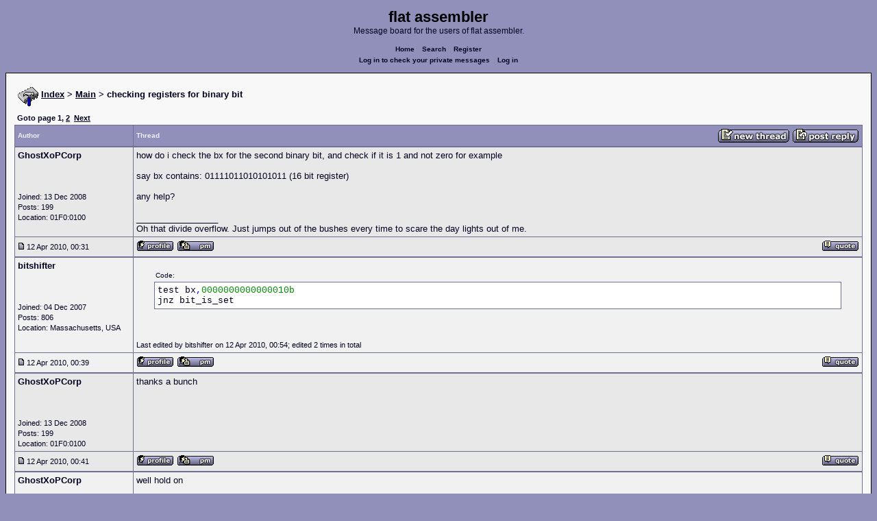

--- FILE ---
content_type: text/html; charset=UTF-8
request_url: https://board.flatassembler.net/topic.php?p=113310
body_size: 5809
content:
<!DOCTYPE html>
<html dir="ltr" lang="en">

<head>
  <meta charset="utf-8">
  <meta name="author" content="GhostXoPCorp"><meta name="description" content="checking registers for binary bit">
  <title>flat assembler - checking registers for binary bit</title>
  <meta name="twitter:card" content="summary">
  <meta property="og:title" content="checking registers for binary bit">
  <meta property="og:image" content="https://flatassembler.net/images/flatassembler.gif">
  <meta name="viewport" content="width=device-width, initial-scale=1">
  <link rel="stylesheet" href="templates/phpVB2/phpVB2.css" type="text/css">
</head>

<body>

  <p class="mediumtext">
    <span class="maintitle">flat assembler</span><br>Message board for the users of flat assembler.
  </p>

  <p class="navigation">
    <a class="boldlink" href="index.php">Home</a>
    <!--<a class="boldlink" href="faq.php">FAQ</a>-->
    <a class="boldlink" href="search.php">Search</a>
    <a class="boldlink" href="https://board.flatassembler.net/profile.php?mode=register">Register</a>
    <br/>
    <a class="boldlink" href="privmsg.php?folder=inbox">Log in to check your private messages</a>
    <a class="boldlink" href="login.php">Log in</a>
  </p>

  <div class="container">

<table class="lineup">
  <tr>
    <td align="left" valign="middle">
      <img src="/images/fasm.png" border="0" alt="" align="center">
      <span class="largetext"><a href="index.php" ><b>Index</b></a>
      <b>> <a href="forum.php?f=13">Main</a> > checking registers for binary bit</b></span><br>
      <br>
      <b><span class="smalltext">Goto page <b>1</b>, <a href="topic.php?t=11410&amp;postdays=0&amp;postorder=asc&amp;start=20">2</a>&nbsp;&nbsp;<a href="topic.php?t=11410&amp;postdays=0&amp;postorder=asc&amp;start=20">Next</a>
      </span></b></td>
  </tr>
</table>

        

            <table class="grid" style="table-layout:fixed;white-space:normal;">
              <tr>
                <td nowrap class="toprow leftcol foldable" valign="middle"><span class="toprowtext">Author </span></td>
                <td nowrap class="toprow"><table width="100%" border="0" cellpadding="0" cellspacing="0"><tr>
                 <td nowrap class="toprow" valign="middle"><span class="toprowtext">Thread</span></td>
                 <td nowrap class="toprow" valign="middle" align="right"><a href="post.php?mode=newtopic&amp;f=13"><IMG src="templates/phpVB2/images/post.gif" border="0" alt="Post new topic" align="middle"></A> <A href="post.php?mode=reply&amp;t=11410"><IMG src="templates/phpVB2/images/reply.gif" border="0" alt="Reply to topic" align="middle"></A></td></tr>
                </table></td>
              </tr>
            </table>
            <table class="grid" style="table-layout:fixed;white-space:normal;">
              <tr>
                <td valign="top" class="leftcol foldable row1">
                  <div style="overflow-x: hidden;">
                  <span class="largetext"><b>GhostXoPCorp</b></span><br>
                  <span class="smalltext"><br>
                  <br>
                  <br>
                  Joined: 13 Dec 2008<br>
                  Posts: 199<br>
                  Location: 01F0:0100</span>
                  <div></td>
                <td valign="top" class="postbody row1">
                  <a name="113308"></a>
                  <div class="folded postheader"><b>GhostXoPCorp</b> <span class="smalltext">12 Apr 2010, 00:31</div>
                  <div class="largetext" style="padding-bottom: 2px;" title="checking registers for binary bit">how do i check the bx for the second binary bit, and check if it is 1 and not zero for example
<br />

<br />
say bx contains: 01111011010101011 (16 bit register)
<br />

<br />
any help?</div>
                  <div class="signature"><br />_________________<br />Oh that divide overflow. Just jumps out of the bushes every time to scare the day lights out of me.</div><span class="smalltext"></span>
                </td>
              </tr>
              <tr>
                <td class="leftcol foldable row1"><a href="topic.php?p=113308#113308"><img src="templates/phpVB2/images/icon_minipost.gif" alt="Post" title="Post" border="0"></a><span class="smalltext">
                  12 Apr 2010, 00:31</span></td>
                <td valign="middle" class="row1">
                  <table width="100%" border="0" cellpadding="0" cellspacing="0">
                    <tr valign="bottom">
                      <td nowrap> <a href="profile.php?mode=viewprofile&amp;u=3322"><img src="templates/phpVB2/images/icon_profile.gif" alt="View user's profile" title="View user's profile" border="0" /></a>
                        <span class="foldable"> <a href="privmsg.php?mode=post&amp;u=3322"><img src="templates/phpVB2/images/icon_pm.gif" alt="Send private message" title="Send private message" border="0" /></a>       </span></td>
                      <td align="right" nowrap>  <a href="post.php?mode=quote&amp;p=113308"><img src="templates/phpVB2/images/icon_quote.gif" alt="Reply with quote" title="Reply with quote" border="0" /></a>  </td>
                    </tr>
                  </table>
                </td>
              </tr>
            </table>
            <table class="grid" style="table-layout:fixed;white-space:normal;">
              <tr>
                <td valign="top" class="leftcol foldable row2">
                  <div style="overflow-x: hidden;">
                  <span class="largetext"><b>bitshifter</b></span><br>
                  <span class="smalltext"><br>
                  <br>
                  <br>
                  Joined: 04 Dec 2007<br>
                  Posts: 806<br>
                  Location: Massachusetts, USA</span>
                  <div></td>
                <td valign="top" class="postbody row2">
                  <a name="113309"></a>
                  <div class="folded postheader"><b>bitshifter</b> <span class="smalltext">12 Apr 2010, 00:39</div>
                  <div class="largetext" style="padding-bottom: 2px;" title="">    <div class="quotecontainer"><div class="quoteheader">Code:</div><pre>test bx<span class="code_symbol">,</span><span class="code_number">0000000000000010b</span>jnz bit_is_set    </pre></div></div>
                  <div class="signature"></div><span class="smalltext"><br /><br />Last edited by bitshifter on 12 Apr 2010, 00:54; edited 2 times in total</span>
                </td>
              </tr>
              <tr>
                <td class="leftcol foldable row2"><a href="topic.php?p=113309#113309"><img src="templates/phpVB2/images/icon_minipost.gif" alt="Post" title="Post" border="0"></a><span class="smalltext">
                  12 Apr 2010, 00:39</span></td>
                <td valign="middle" class="row2">
                  <table width="100%" border="0" cellpadding="0" cellspacing="0">
                    <tr valign="bottom">
                      <td nowrap> <a href="profile.php?mode=viewprofile&amp;u=2817"><img src="templates/phpVB2/images/icon_profile.gif" alt="View user's profile" title="View user's profile" border="0" /></a>
                        <span class="foldable"> <a href="privmsg.php?mode=post&amp;u=2817"><img src="templates/phpVB2/images/icon_pm.gif" alt="Send private message" title="Send private message" border="0" /></a>       </span></td>
                      <td align="right" nowrap>  <a href="post.php?mode=quote&amp;p=113309"><img src="templates/phpVB2/images/icon_quote.gif" alt="Reply with quote" title="Reply with quote" border="0" /></a>  </td>
                    </tr>
                  </table>
                </td>
              </tr>
            </table>
            <table class="grid" style="table-layout:fixed;white-space:normal;">
              <tr>
                <td valign="top" class="leftcol foldable row1">
                  <div style="overflow-x: hidden;">
                  <span class="largetext"><b>GhostXoPCorp</b></span><br>
                  <span class="smalltext"><br>
                  <br>
                  <br>
                  Joined: 13 Dec 2008<br>
                  Posts: 199<br>
                  Location: 01F0:0100</span>
                  <div></td>
                <td valign="top" class="postbody row1">
                  <a name="113310"></a>
                  <div class="folded postheader"><b>GhostXoPCorp</b> <span class="smalltext">12 Apr 2010, 00:41</div>
                  <div class="largetext" style="padding-bottom: 2px;" title="">thanks a bunch</div>
                  <div class="signature"></div><span class="smalltext"></span>
                </td>
              </tr>
              <tr>
                <td class="leftcol foldable row1"><a href="topic.php?p=113310#113310"><img src="templates/phpVB2/images/icon_minipost.gif" alt="Post" title="Post" border="0"></a><span class="smalltext">
                  12 Apr 2010, 00:41</span></td>
                <td valign="middle" class="row1">
                  <table width="100%" border="0" cellpadding="0" cellspacing="0">
                    <tr valign="bottom">
                      <td nowrap> <a href="profile.php?mode=viewprofile&amp;u=3322"><img src="templates/phpVB2/images/icon_profile.gif" alt="View user's profile" title="View user's profile" border="0" /></a>
                        <span class="foldable"> <a href="privmsg.php?mode=post&amp;u=3322"><img src="templates/phpVB2/images/icon_pm.gif" alt="Send private message" title="Send private message" border="0" /></a>       </span></td>
                      <td align="right" nowrap>  <a href="post.php?mode=quote&amp;p=113310"><img src="templates/phpVB2/images/icon_quote.gif" alt="Reply with quote" title="Reply with quote" border="0" /></a>  </td>
                    </tr>
                  </table>
                </td>
              </tr>
            </table>
            <table class="grid" style="table-layout:fixed;white-space:normal;">
              <tr>
                <td valign="top" class="leftcol foldable row2">
                  <div style="overflow-x: hidden;">
                  <span class="largetext"><b>GhostXoPCorp</b></span><br>
                  <span class="smalltext"><br>
                  <br>
                  <br>
                  Joined: 13 Dec 2008<br>
                  Posts: 199<br>
                  Location: 01F0:0100</span>
                  <div></td>
                <td valign="top" class="postbody row2">
                  <a name="113311"></a>
                  <div class="folded postheader"><b>GhostXoPCorp</b> <span class="smalltext">12 Apr 2010, 00:46</div>
                  <div class="largetext" style="padding-bottom: 2px;" title="">well hold on 
<br />

<br />
test bx, 00000000000000010  would check for
<br />
 0 &gt;&gt;1 &lt;&lt; 111011010101011 int he 16 digits?</div>
                  <div class="signature"></div><span class="smalltext"></span>
                </td>
              </tr>
              <tr>
                <td class="leftcol foldable row2"><a href="topic.php?p=113311#113311"><img src="templates/phpVB2/images/icon_minipost.gif" alt="Post" title="Post" border="0"></a><span class="smalltext">
                  12 Apr 2010, 00:46</span></td>
                <td valign="middle" class="row2">
                  <table width="100%" border="0" cellpadding="0" cellspacing="0">
                    <tr valign="bottom">
                      <td nowrap> <a href="profile.php?mode=viewprofile&amp;u=3322"><img src="templates/phpVB2/images/icon_profile.gif" alt="View user's profile" title="View user's profile" border="0" /></a>
                        <span class="foldable"> <a href="privmsg.php?mode=post&amp;u=3322"><img src="templates/phpVB2/images/icon_pm.gif" alt="Send private message" title="Send private message" border="0" /></a>       </span></td>
                      <td align="right" nowrap>  <a href="post.php?mode=quote&amp;p=113311"><img src="templates/phpVB2/images/icon_quote.gif" alt="Reply with quote" title="Reply with quote" border="0" /></a>  </td>
                    </tr>
                  </table>
                </td>
              </tr>
            </table>
            <table class="grid" style="table-layout:fixed;white-space:normal;">
              <tr>
                <td valign="top" class="leftcol foldable row1">
                  <div style="overflow-x: hidden;">
                  <span class="largetext"><b>bitshifter</b></span><br>
                  <span class="smalltext"><br>
                  <br>
                  <br>
                  Joined: 04 Dec 2007<br>
                  Posts: 806<br>
                  Location: Massachusetts, USA</span>
                  <div></td>
                <td valign="top" class="postbody row1">
                  <a name="113312"></a>
                  <div class="folded postheader"><b>bitshifter</b> <span class="smalltext">12 Apr 2010, 00:49</div>
                  <div class="largetext" style="padding-bottom: 2px;" title="">    <div class="quotecontainer"><div class="quoteheader">Code:</div><pre>and bx<span class="code_symbol">,</span><span class="code_number">0000000000000010b</span>jnz bit_is_set    </pre></div>
<br />
Is the same but trashes bx
<br />
Where test preserves bx
<br />

<br />
EDIT: fixed to 16 bits instead of 17
<br />
(copy and paste burns me again)</div>
                  <div class="signature"></div><span class="smalltext"><br /><br />Last edited by bitshifter on 12 Apr 2010, 00:54; edited 1 time in total</span>
                </td>
              </tr>
              <tr>
                <td class="leftcol foldable row1"><a href="topic.php?p=113312#113312"><img src="templates/phpVB2/images/icon_minipost.gif" alt="Post" title="Post" border="0"></a><span class="smalltext">
                  12 Apr 2010, 00:49</span></td>
                <td valign="middle" class="row1">
                  <table width="100%" border="0" cellpadding="0" cellspacing="0">
                    <tr valign="bottom">
                      <td nowrap> <a href="profile.php?mode=viewprofile&amp;u=2817"><img src="templates/phpVB2/images/icon_profile.gif" alt="View user's profile" title="View user's profile" border="0" /></a>
                        <span class="foldable"> <a href="privmsg.php?mode=post&amp;u=2817"><img src="templates/phpVB2/images/icon_pm.gif" alt="Send private message" title="Send private message" border="0" /></a>       </span></td>
                      <td align="right" nowrap>  <a href="post.php?mode=quote&amp;p=113312"><img src="templates/phpVB2/images/icon_quote.gif" alt="Reply with quote" title="Reply with quote" border="0" /></a>  </td>
                    </tr>
                  </table>
                </td>
              </tr>
            </table>
            <table class="grid" style="table-layout:fixed;white-space:normal;">
              <tr>
                <td valign="top" class="leftcol foldable row2">
                  <div style="overflow-x: hidden;">
                  <span class="largetext"><b>GhostXoPCorp</b></span><br>
                  <span class="smalltext"><br>
                  <br>
                  <br>
                  Joined: 13 Dec 2008<br>
                  Posts: 199<br>
                  Location: 01F0:0100</span>
                  <div></td>
                <td valign="top" class="postbody row2">
                  <a name="113313"></a>
                  <div class="folded postheader"><b>GhostXoPCorp</b> <span class="smalltext">12 Apr 2010, 00:54</div>
                  <div class="largetext" style="padding-bottom: 2px;" title="">my wonder is how does that check for the second digit in 01111011010101011 to see if its a 1 or 0?
<br />

<br />
oh i see its suppose to be opposite</div>
                  <div class="signature"></div><span class="smalltext"></span>
                </td>
              </tr>
              <tr>
                <td class="leftcol foldable row2"><a href="topic.php?p=113313#113313"><img src="templates/phpVB2/images/icon_minipost.gif" alt="Post" title="Post" border="0"></a><span class="smalltext">
                  12 Apr 2010, 00:54</span></td>
                <td valign="middle" class="row2">
                  <table width="100%" border="0" cellpadding="0" cellspacing="0">
                    <tr valign="bottom">
                      <td nowrap> <a href="profile.php?mode=viewprofile&amp;u=3322"><img src="templates/phpVB2/images/icon_profile.gif" alt="View user's profile" title="View user's profile" border="0" /></a>
                        <span class="foldable"> <a href="privmsg.php?mode=post&amp;u=3322"><img src="templates/phpVB2/images/icon_pm.gif" alt="Send private message" title="Send private message" border="0" /></a>       </span></td>
                      <td align="right" nowrap>  <a href="post.php?mode=quote&amp;p=113313"><img src="templates/phpVB2/images/icon_quote.gif" alt="Reply with quote" title="Reply with quote" border="0" /></a>  </td>
                    </tr>
                  </table>
                </td>
              </tr>
            </table>
            <table class="grid" style="table-layout:fixed;white-space:normal;">
              <tr>
                <td valign="top" class="leftcol foldable row1">
                  <div style="overflow-x: hidden;">
                  <span class="largetext"><b>bitshifter</b></span><br>
                  <span class="smalltext"><br>
                  <br>
                  <br>
                  Joined: 04 Dec 2007<br>
                  Posts: 806<br>
                  Location: Massachusetts, USA</span>
                  <div></td>
                <td valign="top" class="postbody row1">
                  <a name="113314"></a>
                  <div class="folded postheader"><b>bitshifter</b> <span class="smalltext">12 Apr 2010, 00:56</div>
                  <div class="largetext" style="padding-bottom: 2px;" title=""><a href="http://en.wikipedia.org/wiki/Binary_and" target="_blank" class="postlink">http://en.wikipedia.org/wiki/Binary_and</a>
<br />

<br />
0000000000000010b is our mask</div>
                  <div class="signature"></div><span class="smalltext"></span>
                </td>
              </tr>
              <tr>
                <td class="leftcol foldable row1"><a href="topic.php?p=113314#113314"><img src="templates/phpVB2/images/icon_minipost.gif" alt="Post" title="Post" border="0"></a><span class="smalltext">
                  12 Apr 2010, 00:56</span></td>
                <td valign="middle" class="row1">
                  <table width="100%" border="0" cellpadding="0" cellspacing="0">
                    <tr valign="bottom">
                      <td nowrap> <a href="profile.php?mode=viewprofile&amp;u=2817"><img src="templates/phpVB2/images/icon_profile.gif" alt="View user's profile" title="View user's profile" border="0" /></a>
                        <span class="foldable"> <a href="privmsg.php?mode=post&amp;u=2817"><img src="templates/phpVB2/images/icon_pm.gif" alt="Send private message" title="Send private message" border="0" /></a>       </span></td>
                      <td align="right" nowrap>  <a href="post.php?mode=quote&amp;p=113314"><img src="templates/phpVB2/images/icon_quote.gif" alt="Reply with quote" title="Reply with quote" border="0" /></a>  </td>
                    </tr>
                  </table>
                </td>
              </tr>
            </table>
            <table class="grid" style="table-layout:fixed;white-space:normal;">
              <tr>
                <td valign="top" class="leftcol foldable row2">
                  <div style="overflow-x: hidden;">
                  <span class="largetext"><b>GhostXoPCorp</b></span><br>
                  <span class="smalltext"><br>
                  <br>
                  <br>
                  Joined: 13 Dec 2008<br>
                  Posts: 199<br>
                  Location: 01F0:0100</span>
                  <div></td>
                <td valign="top" class="postbody row2">
                  <a name="113315"></a>
                  <div class="folded postheader"><b>GhostXoPCorp</b> <span class="smalltext">12 Apr 2010, 01:07</div>
                  <div class="largetext" style="padding-bottom: 2px;" title="">so if i wanted to check the 3rd bit id do this
<br />

<br />
test bx, 0000000000000100b ?</div>
                  <div class="signature"></div><span class="smalltext"></span>
                </td>
              </tr>
              <tr>
                <td class="leftcol foldable row2"><a href="topic.php?p=113315#113315"><img src="templates/phpVB2/images/icon_minipost.gif" alt="Post" title="Post" border="0"></a><span class="smalltext">
                  12 Apr 2010, 01:07</span></td>
                <td valign="middle" class="row2">
                  <table width="100%" border="0" cellpadding="0" cellspacing="0">
                    <tr valign="bottom">
                      <td nowrap> <a href="profile.php?mode=viewprofile&amp;u=3322"><img src="templates/phpVB2/images/icon_profile.gif" alt="View user's profile" title="View user's profile" border="0" /></a>
                        <span class="foldable"> <a href="privmsg.php?mode=post&amp;u=3322"><img src="templates/phpVB2/images/icon_pm.gif" alt="Send private message" title="Send private message" border="0" /></a>       </span></td>
                      <td align="right" nowrap>  <a href="post.php?mode=quote&amp;p=113315"><img src="templates/phpVB2/images/icon_quote.gif" alt="Reply with quote" title="Reply with quote" border="0" /></a>  </td>
                    </tr>
                  </table>
                </td>
              </tr>
            </table>
            <table class="grid" style="table-layout:fixed;white-space:normal;">
              <tr>
                <td valign="top" class="leftcol foldable row1">
                  <div style="overflow-x: hidden;">
                  <span class="largetext"><b>bitshifter</b></span><br>
                  <span class="smalltext"><br>
                  <br>
                  <br>
                  Joined: 04 Dec 2007<br>
                  Posts: 806<br>
                  Location: Massachusetts, USA</span>
                  <div></td>
                <td valign="top" class="postbody row1">
                  <a name="113316"></a>
                  <div class="folded postheader"><b>bitshifter</b> <span class="smalltext">12 Apr 2010, 01:10</div>
                  <div class="largetext" style="padding-bottom: 2px;" title="">yep
<br />

<br />
jnz bit_is_set
<br />
jz bit_not_set</div>
                  <div class="signature"></div><span class="smalltext"></span>
                </td>
              </tr>
              <tr>
                <td class="leftcol foldable row1"><a href="topic.php?p=113316#113316"><img src="templates/phpVB2/images/icon_minipost.gif" alt="Post" title="Post" border="0"></a><span class="smalltext">
                  12 Apr 2010, 01:10</span></td>
                <td valign="middle" class="row1">
                  <table width="100%" border="0" cellpadding="0" cellspacing="0">
                    <tr valign="bottom">
                      <td nowrap> <a href="profile.php?mode=viewprofile&amp;u=2817"><img src="templates/phpVB2/images/icon_profile.gif" alt="View user's profile" title="View user's profile" border="0" /></a>
                        <span class="foldable"> <a href="privmsg.php?mode=post&amp;u=2817"><img src="templates/phpVB2/images/icon_pm.gif" alt="Send private message" title="Send private message" border="0" /></a>       </span></td>
                      <td align="right" nowrap>  <a href="post.php?mode=quote&amp;p=113316"><img src="templates/phpVB2/images/icon_quote.gif" alt="Reply with quote" title="Reply with quote" border="0" /></a>  </td>
                    </tr>
                  </table>
                </td>
              </tr>
            </table>
            <table class="grid" style="table-layout:fixed;white-space:normal;">
              <tr>
                <td valign="top" class="leftcol foldable row2">
                  <div style="overflow-x: hidden;">
                  <span class="largetext"><b>GhostXoPCorp</b></span><br>
                  <span class="smalltext"><br>
                  <br>
                  <br>
                  Joined: 13 Dec 2008<br>
                  Posts: 199<br>
                  Location: 01F0:0100</span>
                  <div></td>
                <td valign="top" class="postbody row2">
                  <a name="113317"></a>
                  <div class="folded postheader"><b>GhostXoPCorp</b> <span class="smalltext">12 Apr 2010, 01:11</div>
                  <div class="largetext" style="padding-bottom: 2px;" title="">thanks alot</div>
                  <div class="signature"></div><span class="smalltext"></span>
                </td>
              </tr>
              <tr>
                <td class="leftcol foldable row2"><a href="topic.php?p=113317#113317"><img src="templates/phpVB2/images/icon_minipost.gif" alt="Post" title="Post" border="0"></a><span class="smalltext">
                  12 Apr 2010, 01:11</span></td>
                <td valign="middle" class="row2">
                  <table width="100%" border="0" cellpadding="0" cellspacing="0">
                    <tr valign="bottom">
                      <td nowrap> <a href="profile.php?mode=viewprofile&amp;u=3322"><img src="templates/phpVB2/images/icon_profile.gif" alt="View user's profile" title="View user's profile" border="0" /></a>
                        <span class="foldable"> <a href="privmsg.php?mode=post&amp;u=3322"><img src="templates/phpVB2/images/icon_pm.gif" alt="Send private message" title="Send private message" border="0" /></a>       </span></td>
                      <td align="right" nowrap>  <a href="post.php?mode=quote&amp;p=113317"><img src="templates/phpVB2/images/icon_quote.gif" alt="Reply with quote" title="Reply with quote" border="0" /></a>  </td>
                    </tr>
                  </table>
                </td>
              </tr>
            </table>
            <table class="grid" style="table-layout:fixed;white-space:normal;">
              <tr>
                <td valign="top" class="leftcol foldable row1">
                  <div style="overflow-x: hidden;">
                  <span class="largetext"><b>bitshifter</b></span><br>
                  <span class="smalltext"><br>
                  <br>
                  <br>
                  Joined: 04 Dec 2007<br>
                  Posts: 806<br>
                  Location: Massachusetts, USA</span>
                  <div></td>
                <td valign="top" class="postbody row1">
                  <a name="113318"></a>
                  <div class="folded postheader"><b>bitshifter</b> <span class="smalltext">12 Apr 2010, 01:15</div>
                  <div class="largetext" style="padding-bottom: 2px;" title="">You can also use this trick to test sign bit of integer/decimal
<br />
values to easily check if it is &lt; 0 else if &gt;= 0</div>
                  <div class="signature"></div><span class="smalltext"></span>
                </td>
              </tr>
              <tr>
                <td class="leftcol foldable row1"><a href="topic.php?p=113318#113318"><img src="templates/phpVB2/images/icon_minipost.gif" alt="Post" title="Post" border="0"></a><span class="smalltext">
                  12 Apr 2010, 01:15</span></td>
                <td valign="middle" class="row1">
                  <table width="100%" border="0" cellpadding="0" cellspacing="0">
                    <tr valign="bottom">
                      <td nowrap> <a href="profile.php?mode=viewprofile&amp;u=2817"><img src="templates/phpVB2/images/icon_profile.gif" alt="View user's profile" title="View user's profile" border="0" /></a>
                        <span class="foldable"> <a href="privmsg.php?mode=post&amp;u=2817"><img src="templates/phpVB2/images/icon_pm.gif" alt="Send private message" title="Send private message" border="0" /></a>       </span></td>
                      <td align="right" nowrap>  <a href="post.php?mode=quote&amp;p=113318"><img src="templates/phpVB2/images/icon_quote.gif" alt="Reply with quote" title="Reply with quote" border="0" /></a>  </td>
                    </tr>
                  </table>
                </td>
              </tr>
            </table>
            <table class="grid" style="table-layout:fixed;white-space:normal;">
              <tr>
                <td valign="top" class="leftcol foldable row2">
                  <div style="overflow-x: hidden;">
                  <span class="largetext"><b>revolution</b></span><br>
                  <span class="smalltext">When all else fails, read the source<br>
                  <br>
                  <br>
                  Joined: 24 Aug 2004<br>
                  Posts: 20831<br>
                  Location: In your JS exploiting you and your system</span>
                  <div></td>
                <td valign="top" class="postbody row2">
                  <a name="113320"></a>
                  <div class="folded postheader"><b>revolution</b> <span class="smalltext">12 Apr 2010, 01:22</div>
                  <div class="largetext" style="padding-bottom: 2px;" title="">Also:    <div class="quotecontainer"><div class="quoteheader">Code:</div><pre>bt bx<span class="code_symbol">,</span><span class="code_number">1</span>jc bit_is_setjnc bit_is_clear    </pre></div></div>
                  <div class="signature"></div><span class="smalltext"></span>
                </td>
              </tr>
              <tr>
                <td class="leftcol foldable row2"><a href="topic.php?p=113320#113320"><img src="templates/phpVB2/images/icon_minipost.gif" alt="Post" title="Post" border="0"></a><span class="smalltext">
                  12 Apr 2010, 01:22</span></td>
                <td valign="middle" class="row2">
                  <table width="100%" border="0" cellpadding="0" cellspacing="0">
                    <tr valign="bottom">
                      <td nowrap> <a href="profile.php?mode=viewprofile&amp;u=908"><img src="templates/phpVB2/images/icon_profile.gif" alt="View user's profile" title="View user's profile" border="0" /></a>
                        <span class="foldable"> <a href="privmsg.php?mode=post&amp;u=908"><img src="templates/phpVB2/images/icon_pm.gif" alt="Send private message" title="Send private message" border="0" /></a>  <a href="https://html.duckduckgo.com/" target="_userwww"><img src="templates/phpVB2/images/icon_www.gif" alt="Visit poster's website" title="Visit poster's website" border="0" /></a>     </span></td>
                      <td align="right" nowrap>  <a href="post.php?mode=quote&amp;p=113320"><img src="templates/phpVB2/images/icon_quote.gif" alt="Reply with quote" title="Reply with quote" border="0" /></a>  </td>
                    </tr>
                  </table>
                </td>
              </tr>
            </table>
            <table class="grid" style="table-layout:fixed;white-space:normal;">
              <tr>
                <td valign="top" class="leftcol foldable row1">
                  <div style="overflow-x: hidden;">
                  <span class="largetext"><b>bitshifter</b></span><br>
                  <span class="smalltext"><br>
                  <br>
                  <br>
                  Joined: 04 Dec 2007<br>
                  Posts: 806<br>
                  Location: Massachusetts, USA</span>
                  <div></td>
                <td valign="top" class="postbody row1">
                  <a name="113322"></a>
                  <div class="folded postheader"><b>bitshifter</b> <span class="smalltext">12 Apr 2010, 01:28</div>
                  <div class="largetext" style="padding-bottom: 2px;" title="">Thanks revolution.
<br />
Its always nice to see alternate methods.</div>
                  <div class="signature"></div><span class="smalltext"></span>
                </td>
              </tr>
              <tr>
                <td class="leftcol foldable row1"><a href="topic.php?p=113322#113322"><img src="templates/phpVB2/images/icon_minipost.gif" alt="Post" title="Post" border="0"></a><span class="smalltext">
                  12 Apr 2010, 01:28</span></td>
                <td valign="middle" class="row1">
                  <table width="100%" border="0" cellpadding="0" cellspacing="0">
                    <tr valign="bottom">
                      <td nowrap> <a href="profile.php?mode=viewprofile&amp;u=2817"><img src="templates/phpVB2/images/icon_profile.gif" alt="View user's profile" title="View user's profile" border="0" /></a>
                        <span class="foldable"> <a href="privmsg.php?mode=post&amp;u=2817"><img src="templates/phpVB2/images/icon_pm.gif" alt="Send private message" title="Send private message" border="0" /></a>       </span></td>
                      <td align="right" nowrap>  <a href="post.php?mode=quote&amp;p=113322"><img src="templates/phpVB2/images/icon_quote.gif" alt="Reply with quote" title="Reply with quote" border="0" /></a>  </td>
                    </tr>
                  </table>
                </td>
              </tr>
            </table>
            <table class="grid" style="table-layout:fixed;white-space:normal;">
              <tr>
                <td valign="top" class="leftcol foldable row2">
                  <div style="overflow-x: hidden;">
                  <span class="largetext"><b>Tyler</b></span><br>
                  <span class="smalltext"><br>
                  <br>
                  <br>
                  Joined: 19 Nov 2009<br>
                  Posts: 1215<br>
                  Location: NC, USA</span>
                  <div></td>
                <td valign="top" class="postbody row2">
                  <a name="113365"></a>
                  <div class="folded postheader"><b>Tyler</b> <span class="smalltext">13 Apr 2010, 06:35</div>
                  <div class="largetext" style="padding-bottom: 2px;" title="">Is there any way to compliment a single bit without changing the flags reg(no btc)?</div>
                  <div class="signature"></div><span class="smalltext"></span>
                </td>
              </tr>
              <tr>
                <td class="leftcol foldable row2"><a href="topic.php?p=113365#113365"><img src="templates/phpVB2/images/icon_minipost.gif" alt="Post" title="Post" border="0"></a><span class="smalltext">
                  13 Apr 2010, 06:35</span></td>
                <td valign="middle" class="row2">
                  <table width="100%" border="0" cellpadding="0" cellspacing="0">
                    <tr valign="bottom">
                      <td nowrap> <a href="profile.php?mode=viewprofile&amp;u=3740"><img src="templates/phpVB2/images/icon_profile.gif" alt="View user's profile" title="View user's profile" border="0" /></a>
                        <span class="foldable"> <a href="privmsg.php?mode=post&amp;u=3740"><img src="templates/phpVB2/images/icon_pm.gif" alt="Send private message" title="Send private message" border="0" /></a>       </span></td>
                      <td align="right" nowrap>  <a href="post.php?mode=quote&amp;p=113365"><img src="templates/phpVB2/images/icon_quote.gif" alt="Reply with quote" title="Reply with quote" border="0" /></a>  </td>
                    </tr>
                  </table>
                </td>
              </tr>
            </table>
            <table class="grid" style="table-layout:fixed;white-space:normal;">
              <tr>
                <td valign="top" class="leftcol foldable row1">
                  <div style="overflow-x: hidden;">
                  <span class="largetext"><b>revolution</b></span><br>
                  <span class="smalltext">When all else fails, read the source<br>
                  <br>
                  <br>
                  Joined: 24 Aug 2004<br>
                  Posts: 20831<br>
                  Location: In your JS exploiting you and your system</span>
                  <div></td>
                <td valign="top" class="postbody row1">
                  <a name="113366"></a>
                  <div class="folded postheader"><b>revolution</b> <span class="smalltext">13 Apr 2010, 06:42</div>
                  <div class="largetext" style="padding-bottom: 2px;" title="">    <div class="quotecontainer"><div class="quoteheader">Tyler wrote:</div><blockquote>Is there any way to compliment a single bit without changing the flags reg(no btc)?    </blockquote></div>Yes:    <div class="quotecontainer"><div class="quoteheader">Code:</div><pre>pushfdbtc bx<span class="code_symbol">,</span><span class="code_number">1</span>popfd    </pre></div></div>
                  <div class="signature"></div><span class="smalltext"></span>
                </td>
              </tr>
              <tr>
                <td class="leftcol foldable row1"><a href="topic.php?p=113366#113366"><img src="templates/phpVB2/images/icon_minipost.gif" alt="Post" title="Post" border="0"></a><span class="smalltext">
                  13 Apr 2010, 06:42</span></td>
                <td valign="middle" class="row1">
                  <table width="100%" border="0" cellpadding="0" cellspacing="0">
                    <tr valign="bottom">
                      <td nowrap> <a href="profile.php?mode=viewprofile&amp;u=908"><img src="templates/phpVB2/images/icon_profile.gif" alt="View user's profile" title="View user's profile" border="0" /></a>
                        <span class="foldable"> <a href="privmsg.php?mode=post&amp;u=908"><img src="templates/phpVB2/images/icon_pm.gif" alt="Send private message" title="Send private message" border="0" /></a>  <a href="https://html.duckduckgo.com/" target="_userwww"><img src="templates/phpVB2/images/icon_www.gif" alt="Visit poster's website" title="Visit poster's website" border="0" /></a>     </span></td>
                      <td align="right" nowrap>  <a href="post.php?mode=quote&amp;p=113366"><img src="templates/phpVB2/images/icon_quote.gif" alt="Reply with quote" title="Reply with quote" border="0" /></a>  </td>
                    </tr>
                  </table>
                </td>
              </tr>
            </table>
            <table class="grid" style="table-layout:fixed;white-space:normal;">
              <tr>
                <td valign="top" class="leftcol foldable row2">
                  <div style="overflow-x: hidden;">
                  <span class="largetext"><b>Tyler</b></span><br>
                  <span class="smalltext"><br>
                  <br>
                  <br>
                  Joined: 19 Nov 2009<br>
                  Posts: 1215<br>
                  Location: NC, USA</span>
                  <div></td>
                <td valign="top" class="postbody row2">
                  <a name="113367"></a>
                  <div class="folded postheader"><b>Tyler</b> <span class="smalltext">13 Apr 2010, 06:59</div>
                  <div class="largetext" style="padding-bottom: 2px;" title="">Yeah, i guess your right, didn't think of that. <img src="images/smiles/icon_redface.gif" alt="Embarassed" border="0" />  <img src="images/smiles/icon_smile.gif" alt="Smile" border="0" /></div>
                  <div class="signature"></div><span class="smalltext"></span>
                </td>
              </tr>
              <tr>
                <td class="leftcol foldable row2"><a href="topic.php?p=113367#113367"><img src="templates/phpVB2/images/icon_minipost.gif" alt="Post" title="Post" border="0"></a><span class="smalltext">
                  13 Apr 2010, 06:59</span></td>
                <td valign="middle" class="row2">
                  <table width="100%" border="0" cellpadding="0" cellspacing="0">
                    <tr valign="bottom">
                      <td nowrap> <a href="profile.php?mode=viewprofile&amp;u=3740"><img src="templates/phpVB2/images/icon_profile.gif" alt="View user's profile" title="View user's profile" border="0" /></a>
                        <span class="foldable"> <a href="privmsg.php?mode=post&amp;u=3740"><img src="templates/phpVB2/images/icon_pm.gif" alt="Send private message" title="Send private message" border="0" /></a>       </span></td>
                      <td align="right" nowrap>  <a href="post.php?mode=quote&amp;p=113367"><img src="templates/phpVB2/images/icon_quote.gif" alt="Reply with quote" title="Reply with quote" border="0" /></a>  </td>
                    </tr>
                  </table>
                </td>
              </tr>
            </table>
            <table class="grid" style="table-layout:fixed;white-space:normal;">
              <tr>
                <td valign="top" class="leftcol foldable row1">
                  <div style="overflow-x: hidden;">
                  <span class="largetext"><b>a115433</b></span><br>
                  <span class="smalltext"><br>
                  <br>
                  <br>
                  Joined: 05 Mar 2010<br>
                  Posts: 144<br>
                  </span>
                  <div></td>
                <td valign="top" class="postbody row1">
                  <a name="113368"></a>
                  <div class="folded postheader"><b>a115433</b> <span class="smalltext">13 Apr 2010, 07:41</div>
                  <div class="largetext" style="padding-bottom: 2px;" title="">lahf is better than pushf/popf.
<br />
you dont have to save high flags, only basic ones responsible for arithmetics.
<br />

<br />
and remember that in long mode you cant use conditional jumps, only movcc to accomplish it.</div>
                  <div class="signature"></div><span class="smalltext"></span>
                </td>
              </tr>
              <tr>
                <td class="leftcol foldable row1"><a href="topic.php?p=113368#113368"><img src="templates/phpVB2/images/icon_minipost.gif" alt="Post" title="Post" border="0"></a><span class="smalltext">
                  13 Apr 2010, 07:41</span></td>
                <td valign="middle" class="row1">
                  <table width="100%" border="0" cellpadding="0" cellspacing="0">
                    <tr valign="bottom">
                      <td nowrap> <a href="profile.php?mode=viewprofile&amp;u=3864"><img src="templates/phpVB2/images/icon_profile.gif" alt="View user's profile" title="View user's profile" border="0" /></a>
                        <span class="foldable"> <a href="privmsg.php?mode=post&amp;u=3864"><img src="templates/phpVB2/images/icon_pm.gif" alt="Send private message" title="Send private message" border="0" /></a>       </span></td>
                      <td align="right" nowrap>  <a href="post.php?mode=quote&amp;p=113368"><img src="templates/phpVB2/images/icon_quote.gif" alt="Reply with quote" title="Reply with quote" border="0" /></a>  </td>
                    </tr>
                  </table>
                </td>
              </tr>
            </table>
            <table class="grid" style="table-layout:fixed;white-space:normal;">
              <tr>
                <td valign="top" class="leftcol foldable row2">
                  <div style="overflow-x: hidden;">
                  <span class="largetext"><b>Tyler</b></span><br>
                  <span class="smalltext"><br>
                  <br>
                  <br>
                  Joined: 19 Nov 2009<br>
                  Posts: 1215<br>
                  Location: NC, USA</span>
                  <div></td>
                <td valign="top" class="postbody row2">
                  <a name="113369"></a>
                  <div class="folded postheader"><b>Tyler</b> <span class="smalltext">13 Apr 2010, 08:10</div>
                  <div class="largetext" style="padding-bottom: 2px;" title="">    <div class="quotecontainer"><div class="quoteheader">Quote:</div><blockquote>
<br />
and remember that in long mode you cant use conditional jumps
<br />
    </blockquote></div>
<br />
Really?!  Do you mean you can't use conditional jumps at all in long mode?</div>
                  <div class="signature"></div><span class="smalltext"></span>
                </td>
              </tr>
              <tr>
                <td class="leftcol foldable row2"><a href="topic.php?p=113369#113369"><img src="templates/phpVB2/images/icon_minipost.gif" alt="Post" title="Post" border="0"></a><span class="smalltext">
                  13 Apr 2010, 08:10</span></td>
                <td valign="middle" class="row2">
                  <table width="100%" border="0" cellpadding="0" cellspacing="0">
                    <tr valign="bottom">
                      <td nowrap> <a href="profile.php?mode=viewprofile&amp;u=3740"><img src="templates/phpVB2/images/icon_profile.gif" alt="View user's profile" title="View user's profile" border="0" /></a>
                        <span class="foldable"> <a href="privmsg.php?mode=post&amp;u=3740"><img src="templates/phpVB2/images/icon_pm.gif" alt="Send private message" title="Send private message" border="0" /></a>       </span></td>
                      <td align="right" nowrap>  <a href="post.php?mode=quote&amp;p=113369"><img src="templates/phpVB2/images/icon_quote.gif" alt="Reply with quote" title="Reply with quote" border="0" /></a>  </td>
                    </tr>
                  </table>
                </td>
              </tr>
            </table>
            <table class="grid" style="table-layout:fixed;white-space:normal;">
              <tr>
                <td valign="top" class="leftcol foldable row1">
                  <div style="overflow-x: hidden;">
                  <span class="largetext"><b>a115433</b></span><br>
                  <span class="smalltext"><br>
                  <br>
                  <br>
                  Joined: 05 Mar 2010<br>
                  Posts: 144<br>
                  </span>
                  <div></td>
                <td valign="top" class="postbody row1">
                  <a name="113375"></a>
                  <div class="folded postheader"><b>a115433</b> <span class="smalltext">13 Apr 2010, 09:09</div>
                  <div class="largetext" style="padding-bottom: 2px;" title="">    <div class="quotecontainer"><div class="quoteheader">Quote:</div><blockquote>Do you mean you can't use conditional jumps at all in long mode?    </blockquote></div>
<br />
instruction exist, and they work exactly as in 32bit mode. but you cant jump more than 2GB, and because ia32e has maximum 64bit addressing, this jump is useless, and even impossible in dynamic allocated memory. in 32 bit mode it cover exactly 4 gigs, so its ok, in ia32e mode, you have to use jmp. something like that:
<br />

<br />

<br />

<br />
test rcx,rcx
<br />
mov rax,is_zero
<br />
movnz rax,not_zero ;will replace rax only if zf is not set
<br />
jmp rax</div>
                  <div class="signature"></div><span class="smalltext"></span>
                </td>
              </tr>
              <tr>
                <td class="leftcol foldable row1"><a href="topic.php?p=113375#113375"><img src="templates/phpVB2/images/icon_minipost.gif" alt="Post" title="Post" border="0"></a><span class="smalltext">
                  13 Apr 2010, 09:09</span></td>
                <td valign="middle" class="row1">
                  <table width="100%" border="0" cellpadding="0" cellspacing="0">
                    <tr valign="bottom">
                      <td nowrap> <a href="profile.php?mode=viewprofile&amp;u=3864"><img src="templates/phpVB2/images/icon_profile.gif" alt="View user's profile" title="View user's profile" border="0" /></a>
                        <span class="foldable"> <a href="privmsg.php?mode=post&amp;u=3864"><img src="templates/phpVB2/images/icon_pm.gif" alt="Send private message" title="Send private message" border="0" /></a>       </span></td>
                      <td align="right" nowrap>  <a href="post.php?mode=quote&amp;p=113375"><img src="templates/phpVB2/images/icon_quote.gif" alt="Reply with quote" title="Reply with quote" border="0" /></a>  </td>
                    </tr>
                  </table>
                </td>
              </tr>
            </table>
            <table class="grid" style="table-layout:fixed;white-space:normal;">
              <tr>
                <td valign="top" class="leftcol foldable row2">
                  <div style="overflow-x: hidden;">
                  <span class="largetext"><b>revolution</b></span><br>
                  <span class="smalltext">When all else fails, read the source<br>
                  <br>
                  <br>
                  Joined: 24 Aug 2004<br>
                  Posts: 20831<br>
                  Location: In your JS exploiting you and your system</span>
                  <div></td>
                <td valign="top" class="postbody row2">
                  <a name="113377"></a>
                  <div class="folded postheader"><b>revolution</b> <span class="smalltext">13 Apr 2010, 09:15</div>
                  <div class="largetext" style="padding-bottom: 2px;" title="">Tyler: a115433 has <a href="http://board.flatassembler.net/topic.php?t=11300" target="_blank" class="postlink">a bee in his bonnet</a> about how Long Mode can't support jumps further than 2GB. Of course LM supports all conditional and unconditional jumps, just not all the way to 64-bit.
<br />

<br />
<span style="font-size: 1px; line-height: normal">OMG a 64-bit IP register and only 31-bit jumps!!!!!!!</span></div>
                  <div class="signature"></div><span class="smalltext"></span>
                </td>
              </tr>
              <tr>
                <td class="leftcol foldable row2"><a href="topic.php?p=113377#113377"><img src="templates/phpVB2/images/icon_minipost.gif" alt="Post" title="Post" border="0"></a><span class="smalltext">
                  13 Apr 2010, 09:15</span></td>
                <td valign="middle" class="row2">
                  <table width="100%" border="0" cellpadding="0" cellspacing="0">
                    <tr valign="bottom">
                      <td nowrap> <a href="profile.php?mode=viewprofile&amp;u=908"><img src="templates/phpVB2/images/icon_profile.gif" alt="View user's profile" title="View user's profile" border="0" /></a>
                        <span class="foldable"> <a href="privmsg.php?mode=post&amp;u=908"><img src="templates/phpVB2/images/icon_pm.gif" alt="Send private message" title="Send private message" border="0" /></a>  <a href="https://html.duckduckgo.com/" target="_userwww"><img src="templates/phpVB2/images/icon_www.gif" alt="Visit poster's website" title="Visit poster's website" border="0" /></a>     </span></td>
                      <td align="right" nowrap>  <a href="post.php?mode=quote&amp;p=113377"><img src="templates/phpVB2/images/icon_quote.gif" alt="Reply with quote" title="Reply with quote" border="0" /></a>  </td>
                    </tr>
                  </table>
                </td>
              </tr>
            </table>
            

             <table class="grid">
               <tr>
                  <td align="center" width="100%" class="toprow">
                    <form method="post" action="topic.php?t=11410&amp;start=0">
                     <table width="100%" border="0" cellpadding="2" cellspacing="1">
                       <tr>
                         <td align="left" width="100%" class="foldable">
                           <table border="0" cellspacing="0" cellpadding="0">
                             <tr>
                               <td valign="middle"><span class="toprowtext">  Display posts from previous:</span></td>
                               <td valign="middle"><span class="toprowtext">  <select name="postdays"><option value="0" selected="selected">All Posts</option><option value="1">1 Day</option><option value="7">7 Days</option><option value="14">2 Weeks</option><option value="30">1 Month</option><option value="90">3 Months</option><option value="180">6 Months</option><option value="364">1 Year</option></select> <select name="postorder"><option value="asc" selected="selected">Oldest First</option><option value="desc">Newest First</option></select></span></td>
                               <td align="left" valign="middle"><span class="toprowtext">
                                     <input type="image" src="templates/phpVB2/images/gobutton.gif" align="middle" name="image">
                                </span>
                                </td>
                             </tr>
                           </table>
                         </td>
                         <td align="right" width="2%" nowrap><A href="post.php?mode=newtopic&amp;f=13"><IMG src="templates/phpVB2/images/post.gif" border="0" alt="Post new topic" align="middle"></A> <A href="post.php?mode=reply&amp;t=11410"><IMG src="templates/phpVB2/images/reply.gif" border="0" alt="Reply to topic" align="middle"></a></td>
                        </tr>
                     </table>
                    </form>
                  </td>
               </tr>
            </table>


<table class="lineup">
    <tr valign="top">
      <td align="left" class="foldable"><span class="smalltext"><a href=""></a><br>
        </span>
        <table cellpadding="0" cellspacing="0" border="0">
          <tr>
            <td>
              
<form method="post" name="jumpbox" action="forum.php">
  <table cellspacing="0" cellpadding="0" border="0">
	<tr>
	  <td nowrap valign="middle"><span class="smalltext">Jump to:&nbsp;<select name="f" onchange="if(this.options[this.selectedIndex].value != -1){ forms['jumpbox'].submit() }"><option value="-1">Select a forum</option><option value="-1">&nbsp;</option><option value="-1">Official</option><option value="-1">----------------</option><option value="27">Assembly</option><option value="28">Peripheria</option><option value="-1">&nbsp;</option><option value="-1">General</option><option value="-1">----------------</option><option value="13"selected="selected">Main</option><option value="23">Tutorials and Examples</option><option value="2">DOS</option><option value="3">Windows</option><option value="4">Linux</option><option value="17">Unix</option><option value="12">MenuetOS</option><option value="-1">&nbsp;</option><option value="-1">Specific</option><option value="-1">----------------</option><option value="14">Macroinstructions</option><option value="11">OS Construction</option><option value="15">IDE Development</option><option value="21">Projects and Ideas</option><option value="22">Non-x86 architectures</option><option value="19">High Level Languages</option><option value="26">Programming Language Design</option><option value="9">Compiler Internals</option><option value="-1">&nbsp;</option><option value="-1">Other</option><option value="-1">----------------</option><option value="7">Feedback</option><option value="8">Heap</option><option value="10">Test Area</option></select><input type="hidden" name="sid" value="" />&nbsp;</span>
		<input type="image" src="templates/phpVB2/images/gobutton.gif" align="top">
		</td>
	</tr>
  </table>
</form>

</td>
          </tr>
        </table>
        <span class="smalltext"> </span></td>
      <td align="right"><span class="smalltext">Goto page <b>1</b>, <a href="topic.php?t=11410&amp;postdays=0&amp;postorder=asc&amp;start=20">2</a>&nbsp;&nbsp;<a href="topic.php?t=11410&amp;postdays=0&amp;postorder=asc&amp;start=20">Next</a><br>
        <br>
      </span><span class="smalltext"><  <a href="topic.php?t=11410&amp;view=previous" class="smalltext">Last
      Thread</a> | <a href="topic.php?t=11410&amp;view=next" class="smalltext">Next Thread
      </a> ></span><span class="smalltext"> </span></td>
    </tr>
  </table>

  <table class="lineup">
    <tr valign="bottom">
      <td align="left"><span class="smalltext"><b>Forum Rules:</b></span> <br>
              <table class="grid" style="width:auto;">
                <tr>
                  <td class="row2"><span class="smalltext">You <b>cannot</b> post new topics in this forum<br />You <b>cannot</b> reply to topics in this forum<br />You <b>cannot</b> edit your posts in this forum<br />You <b>cannot</b> delete your posts in this forum<br />You <b>cannot</b> vote in polls in this forum<br />You <b>cannot</b> attach files in this forum<br />You <b>can</b> download files in this forum<br /></span>
                  </td>
                </tr>
              </table>
      </td>

    <td align="center">
       <!-- Ad placeholder -->
    </td>

    <td align="right"><span class="gensmall"></span><br>
       <br>
      </td>
    </tr>
  </table>





  </div>

  <p class="navigation">
    <a class="boldlink" href="http://flatassembler.net/index.php">Main&nbsp;index</a>
    <a class="boldlink" href="http://flatassembler.net/download.php">Download</a>
    <a class="boldlink" href="http://flatassembler.net/docs.php">Documentation</a>
    <a class="boldlink" href="http://flatassembler.net/examples.php">Examples</a>
    <a class="boldlink" href="http://board.flatassembler.net/">Message&nbsp;board</a>
  </p>

  <p>
     Copyright &copy; 1999-2025, <a href="mailto:tgrysztar@flatassembler.net">Tomasz Grysztar</a>. Also on <a href="https://github.com/tgrysztar">GitHub</a>, <a href="http://www.youtube.com/c/flatassembler">YouTube</a>.
  </p>

  <p>
     Website powered by <a href="https://2ton.com.au/rwasa/" title="rwasa web server">rwasa</a>.
  </p>

</body>
</html>

